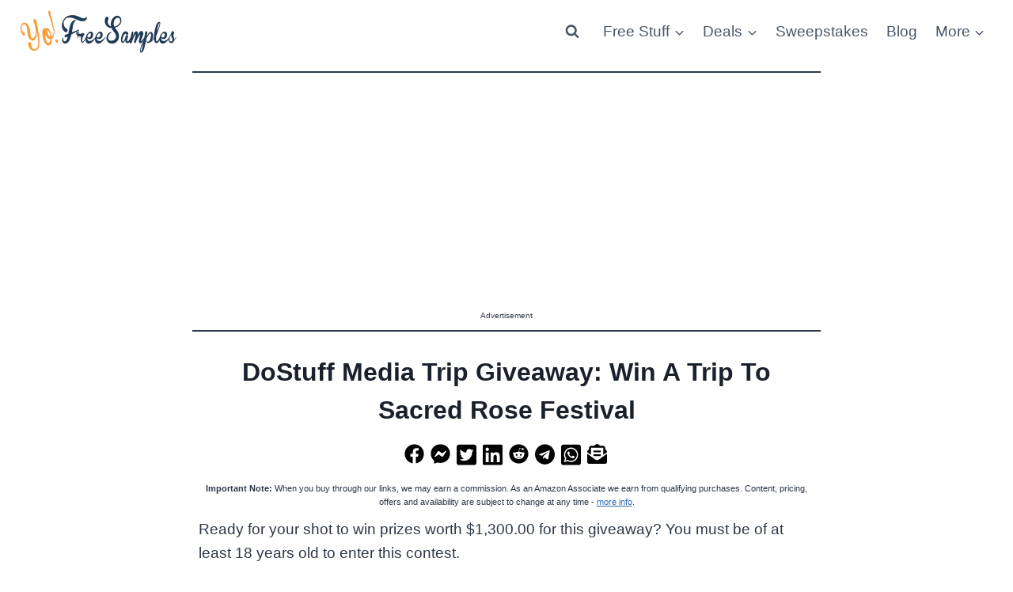

--- FILE ---
content_type: text/html; charset=utf-8
request_url: https://www.google.com/recaptcha/api2/aframe
body_size: 266
content:
<!DOCTYPE HTML><html><head><meta http-equiv="content-type" content="text/html; charset=UTF-8"></head><body><script nonce="amrJgeyfBU-ZcluFhNqEWg">/** Anti-fraud and anti-abuse applications only. See google.com/recaptcha */ try{var clients={'sodar':'https://pagead2.googlesyndication.com/pagead/sodar?'};window.addEventListener("message",function(a){try{if(a.source===window.parent){var b=JSON.parse(a.data);var c=clients[b['id']];if(c){var d=document.createElement('img');d.src=c+b['params']+'&rc='+(localStorage.getItem("rc::a")?sessionStorage.getItem("rc::b"):"");window.document.body.appendChild(d);sessionStorage.setItem("rc::e",parseInt(sessionStorage.getItem("rc::e")||0)+1);localStorage.setItem("rc::h",'1769896258305');}}}catch(b){}});window.parent.postMessage("_grecaptcha_ready", "*");}catch(b){}</script></body></html>